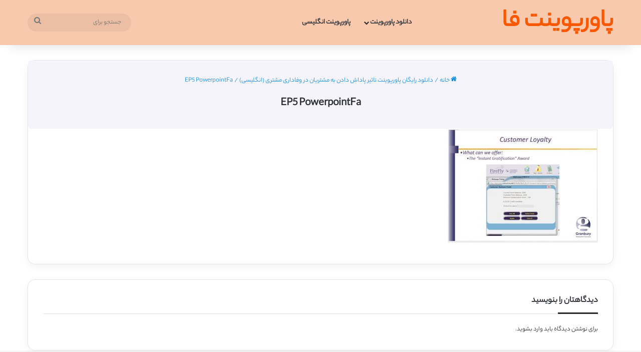

--- FILE ---
content_type: text/html; charset=UTF-8
request_url: https://powerpointfa.com/customer+loyalty+rewarding+your+customers+free+powerpoint+download/ep5-powerpointfa-2/
body_size: 13702
content:
<!DOCTYPE html>
<html dir="rtl" lang="fa-IR" class="" data-skin="light">
<head>
	<meta charset="UTF-8" />
	<link rel="profile" href="https://gmpg.org/xfn/11" />
	
<meta http-equiv='x-dns-prefetch-control' content='on'>
<link rel='dns-prefetch' href='//cdnjs.cloudflare.com' />
<link rel='dns-prefetch' href='//ajax.googleapis.com' />
<link rel='dns-prefetch' href='//fonts.googleapis.com' />
<link rel='dns-prefetch' href='//fonts.gstatic.com' />
<link rel='dns-prefetch' href='//s.gravatar.com' />
<link rel='dns-prefetch' href='//www.google-analytics.com' />
<meta name='robots' content='index, follow, max-image-preview:large, max-snippet:-1, max-video-preview:-1' />
	<style>img:is([sizes="auto" i], [sizes^="auto," i]) { contain-intrinsic-size: 3000px 1500px }</style>
	
	<!-- This site is optimized with the Yoast SEO plugin v26.6 - https://yoast.com/wordpress/plugins/seo/ -->
	<title>EP5 PowerpointFa - پاورپوینت فا | دانلود پاورپوینت</title>
	<link rel="canonical" href="https://powerpointfa.com/222222-free-powerpoint-download-4/ep5-powerpointfa-2/" />
	<meta property="og:locale" content="fa_IR" />
	<meta property="og:type" content="article" />
	<meta property="og:title" content="EP5 PowerpointFa - پاورپوینت فا | دانلود پاورپوینت" />
	<meta property="og:url" content="https://powerpointfa.com/222222-free-powerpoint-download-4/ep5-powerpointfa-2/" />
	<meta property="og:site_name" content="پاورپوینت فا | دانلود پاورپوینت" />
	<meta property="og:image" content="https://powerpointfa.com/222222-free-powerpoint-download-4/ep5-powerpointfa-2" />
	<meta property="og:image:width" content="710" />
	<meta property="og:image:height" content="540" />
	<meta property="og:image:type" content="image/jpeg" />
	<meta name="twitter:card" content="summary_large_image" />
	<script type="application/ld+json" class="yoast-schema-graph">{"@context":"https://schema.org","@graph":[{"@type":"WebPage","@id":"https://powerpointfa.com/222222-free-powerpoint-download-4/ep5-powerpointfa-2/","url":"https://powerpointfa.com/222222-free-powerpoint-download-4/ep5-powerpointfa-2/","name":"EP5 PowerpointFa - پاورپوینت فا | دانلود پاورپوینت","isPartOf":{"@id":"http://powerpointfa.com/#website"},"primaryImageOfPage":{"@id":"https://powerpointfa.com/222222-free-powerpoint-download-4/ep5-powerpointfa-2/#primaryimage"},"image":{"@id":"https://powerpointfa.com/222222-free-powerpoint-download-4/ep5-powerpointfa-2/#primaryimage"},"thumbnailUrl":"https://powerpointfa.com/wp-content/uploads/2017/03/EP5-PowerpointFa.jpg","datePublished":"2017-03-08T05:12:03+00:00","breadcrumb":{"@id":"https://powerpointfa.com/222222-free-powerpoint-download-4/ep5-powerpointfa-2/#breadcrumb"},"inLanguage":"fa-IR","potentialAction":[{"@type":"ReadAction","target":["https://powerpointfa.com/222222-free-powerpoint-download-4/ep5-powerpointfa-2/"]}]},{"@type":"ImageObject","inLanguage":"fa-IR","@id":"https://powerpointfa.com/222222-free-powerpoint-download-4/ep5-powerpointfa-2/#primaryimage","url":"https://powerpointfa.com/wp-content/uploads/2017/03/EP5-PowerpointFa.jpg","contentUrl":"https://powerpointfa.com/wp-content/uploads/2017/03/EP5-PowerpointFa.jpg","width":710,"height":540},{"@type":"BreadcrumbList","@id":"https://powerpointfa.com/222222-free-powerpoint-download-4/ep5-powerpointfa-2/#breadcrumb","itemListElement":[{"@type":"ListItem","position":1,"name":"خانه","item":"http://powerpointfa.com/"},{"@type":"ListItem","position":2,"name":"دانلود رایگان پاورپوینت تاثیر پاداش دادن به مشتریان در وفاداری مشتری (انگلیسی)","item":"https://powerpointfa.com/customer+loyalty+rewarding+your+customers+free+powerpoint+download/"},{"@type":"ListItem","position":3,"name":"EP5 PowerpointFa"}]},{"@type":"WebSite","@id":"http://powerpointfa.com/#website","url":"http://powerpointfa.com/","name":"پاورپوینت فا | دانلود پاورپوینت","description":"دانلود مقالات با فرمت پاورپوینت آماده ارائه در سمینار","publisher":{"@id":"http://powerpointfa.com/#organization"},"potentialAction":[{"@type":"SearchAction","target":{"@type":"EntryPoint","urlTemplate":"http://powerpointfa.com/?s={search_term_string}"},"query-input":{"@type":"PropertyValueSpecification","valueRequired":true,"valueName":"search_term_string"}}],"inLanguage":"fa-IR"},{"@type":"Organization","@id":"http://powerpointfa.com/#organization","name":"پاورپوینت فا","url":"http://powerpointfa.com/","logo":{"@type":"ImageObject","inLanguage":"fa-IR","@id":"http://powerpointfa.com/#/schema/logo/image/","url":"https://powerpointfa.com/wp-content/uploads/2017/03/powerpointfa-logo.png","contentUrl":"https://powerpointfa.com/wp-content/uploads/2017/03/powerpointfa-logo.png","width":300,"height":300,"caption":"پاورپوینت فا"},"image":{"@id":"http://powerpointfa.com/#/schema/logo/image/"}}]}</script>
	<!-- / Yoast SEO plugin. -->


<link rel="alternate" type="application/rss+xml" title="پاورپوینت فا | دانلود پاورپوینت &raquo; خوراک" href="https://powerpointfa.com/feed/" />
<link rel="alternate" type="application/rss+xml" title="پاورپوینت فا | دانلود پاورپوینت &raquo; خوراک دیدگاه‌ها" href="https://powerpointfa.com/comments/feed/" />
<link rel="alternate" type="application/rss+xml" title="پاورپوینت فا | دانلود پاورپوینت &raquo; EP5 PowerpointFa خوراک دیدگاه‌ها" href="https://powerpointfa.com/customer+loyalty+rewarding+your+customers+free+powerpoint+download/ep5-powerpointfa-2/feed/" />

		<style type="text/css">
			:root{				
			--tie-preset-gradient-1: linear-gradient(135deg, rgba(6, 147, 227, 1) 0%, rgb(155, 81, 224) 100%);
			--tie-preset-gradient-2: linear-gradient(135deg, rgb(122, 220, 180) 0%, rgb(0, 208, 130) 100%);
			--tie-preset-gradient-3: linear-gradient(135deg, rgba(252, 185, 0, 1) 0%, rgba(255, 105, 0, 1) 100%);
			--tie-preset-gradient-4: linear-gradient(135deg, rgba(255, 105, 0, 1) 0%, rgb(207, 46, 46) 100%);
			--tie-preset-gradient-5: linear-gradient(135deg, rgb(238, 238, 238) 0%, rgb(169, 184, 195) 100%);
			--tie-preset-gradient-6: linear-gradient(135deg, rgb(74, 234, 220) 0%, rgb(151, 120, 209) 20%, rgb(207, 42, 186) 40%, rgb(238, 44, 130) 60%, rgb(251, 105, 98) 80%, rgb(254, 248, 76) 100%);
			--tie-preset-gradient-7: linear-gradient(135deg, rgb(255, 206, 236) 0%, rgb(152, 150, 240) 100%);
			--tie-preset-gradient-8: linear-gradient(135deg, rgb(254, 205, 165) 0%, rgb(254, 45, 45) 50%, rgb(107, 0, 62) 100%);
			--tie-preset-gradient-9: linear-gradient(135deg, rgb(255, 203, 112) 0%, rgb(199, 81, 192) 50%, rgb(65, 88, 208) 100%);
			--tie-preset-gradient-10: linear-gradient(135deg, rgb(255, 245, 203) 0%, rgb(182, 227, 212) 50%, rgb(51, 167, 181) 100%);
			--tie-preset-gradient-11: linear-gradient(135deg, rgb(202, 248, 128) 0%, rgb(113, 206, 126) 100%);
			--tie-preset-gradient-12: linear-gradient(135deg, rgb(2, 3, 129) 0%, rgb(40, 116, 252) 100%);
			--tie-preset-gradient-13: linear-gradient(135deg, #4D34FA, #ad34fa);
			--tie-preset-gradient-14: linear-gradient(135deg, #0057FF, #31B5FF);
			--tie-preset-gradient-15: linear-gradient(135deg, #FF007A, #FF81BD);
			--tie-preset-gradient-16: linear-gradient(135deg, #14111E, #4B4462);
			--tie-preset-gradient-17: linear-gradient(135deg, #F32758, #FFC581);

			
					--main-nav-background: #FFFFFF;
					--main-nav-secondry-background: rgba(0,0,0,0.03);
					--main-nav-primary-color: #0088ff;
					--main-nav-contrast-primary-color: #FFFFFF;
					--main-nav-text-color: #2c2f34;
					--main-nav-secondry-text-color: rgba(0,0,0,0.5);
					--main-nav-main-border-color: rgba(0,0,0,0.1);
					--main-nav-secondry-border-color: rgba(0,0,0,0.08);
				
			}
		</style>
	<meta name="viewport" content="width=device-width, initial-scale=1.0" /><script type="text/javascript">
/* <![CDATA[ */
window._wpemojiSettings = {"baseUrl":"https:\/\/s.w.org\/images\/core\/emoji\/16.0.1\/72x72\/","ext":".png","svgUrl":"https:\/\/s.w.org\/images\/core\/emoji\/16.0.1\/svg\/","svgExt":".svg","source":{"concatemoji":"https:\/\/powerpointfa.com\/wp-includes\/js\/wp-emoji-release.min.js?ver=6.8.3"}};
/*! This file is auto-generated */
!function(s,n){var o,i,e;function c(e){try{var t={supportTests:e,timestamp:(new Date).valueOf()};sessionStorage.setItem(o,JSON.stringify(t))}catch(e){}}function p(e,t,n){e.clearRect(0,0,e.canvas.width,e.canvas.height),e.fillText(t,0,0);var t=new Uint32Array(e.getImageData(0,0,e.canvas.width,e.canvas.height).data),a=(e.clearRect(0,0,e.canvas.width,e.canvas.height),e.fillText(n,0,0),new Uint32Array(e.getImageData(0,0,e.canvas.width,e.canvas.height).data));return t.every(function(e,t){return e===a[t]})}function u(e,t){e.clearRect(0,0,e.canvas.width,e.canvas.height),e.fillText(t,0,0);for(var n=e.getImageData(16,16,1,1),a=0;a<n.data.length;a++)if(0!==n.data[a])return!1;return!0}function f(e,t,n,a){switch(t){case"flag":return n(e,"\ud83c\udff3\ufe0f\u200d\u26a7\ufe0f","\ud83c\udff3\ufe0f\u200b\u26a7\ufe0f")?!1:!n(e,"\ud83c\udde8\ud83c\uddf6","\ud83c\udde8\u200b\ud83c\uddf6")&&!n(e,"\ud83c\udff4\udb40\udc67\udb40\udc62\udb40\udc65\udb40\udc6e\udb40\udc67\udb40\udc7f","\ud83c\udff4\u200b\udb40\udc67\u200b\udb40\udc62\u200b\udb40\udc65\u200b\udb40\udc6e\u200b\udb40\udc67\u200b\udb40\udc7f");case"emoji":return!a(e,"\ud83e\udedf")}return!1}function g(e,t,n,a){var r="undefined"!=typeof WorkerGlobalScope&&self instanceof WorkerGlobalScope?new OffscreenCanvas(300,150):s.createElement("canvas"),o=r.getContext("2d",{willReadFrequently:!0}),i=(o.textBaseline="top",o.font="600 32px Arial",{});return e.forEach(function(e){i[e]=t(o,e,n,a)}),i}function t(e){var t=s.createElement("script");t.src=e,t.defer=!0,s.head.appendChild(t)}"undefined"!=typeof Promise&&(o="wpEmojiSettingsSupports",i=["flag","emoji"],n.supports={everything:!0,everythingExceptFlag:!0},e=new Promise(function(e){s.addEventListener("DOMContentLoaded",e,{once:!0})}),new Promise(function(t){var n=function(){try{var e=JSON.parse(sessionStorage.getItem(o));if("object"==typeof e&&"number"==typeof e.timestamp&&(new Date).valueOf()<e.timestamp+604800&&"object"==typeof e.supportTests)return e.supportTests}catch(e){}return null}();if(!n){if("undefined"!=typeof Worker&&"undefined"!=typeof OffscreenCanvas&&"undefined"!=typeof URL&&URL.createObjectURL&&"undefined"!=typeof Blob)try{var e="postMessage("+g.toString()+"("+[JSON.stringify(i),f.toString(),p.toString(),u.toString()].join(",")+"));",a=new Blob([e],{type:"text/javascript"}),r=new Worker(URL.createObjectURL(a),{name:"wpTestEmojiSupports"});return void(r.onmessage=function(e){c(n=e.data),r.terminate(),t(n)})}catch(e){}c(n=g(i,f,p,u))}t(n)}).then(function(e){for(var t in e)n.supports[t]=e[t],n.supports.everything=n.supports.everything&&n.supports[t],"flag"!==t&&(n.supports.everythingExceptFlag=n.supports.everythingExceptFlag&&n.supports[t]);n.supports.everythingExceptFlag=n.supports.everythingExceptFlag&&!n.supports.flag,n.DOMReady=!1,n.readyCallback=function(){n.DOMReady=!0}}).then(function(){return e}).then(function(){var e;n.supports.everything||(n.readyCallback(),(e=n.source||{}).concatemoji?t(e.concatemoji):e.wpemoji&&e.twemoji&&(t(e.twemoji),t(e.wpemoji)))}))}((window,document),window._wpemojiSettings);
/* ]]> */
</script>
<style id='wp-emoji-styles-inline-css' type='text/css'>

	img.wp-smiley, img.emoji {
		display: inline !important;
		border: none !important;
		box-shadow: none !important;
		height: 1em !important;
		width: 1em !important;
		margin: 0 0.07em !important;
		vertical-align: -0.1em !important;
		background: none !important;
		padding: 0 !important;
	}
</style>
<style id='global-styles-inline-css' type='text/css'>
:root{--wp--preset--aspect-ratio--square: 1;--wp--preset--aspect-ratio--4-3: 4/3;--wp--preset--aspect-ratio--3-4: 3/4;--wp--preset--aspect-ratio--3-2: 3/2;--wp--preset--aspect-ratio--2-3: 2/3;--wp--preset--aspect-ratio--16-9: 16/9;--wp--preset--aspect-ratio--9-16: 9/16;--wp--preset--color--black: #000000;--wp--preset--color--cyan-bluish-gray: #abb8c3;--wp--preset--color--white: #ffffff;--wp--preset--color--pale-pink: #f78da7;--wp--preset--color--vivid-red: #cf2e2e;--wp--preset--color--luminous-vivid-orange: #ff6900;--wp--preset--color--luminous-vivid-amber: #fcb900;--wp--preset--color--light-green-cyan: #7bdcb5;--wp--preset--color--vivid-green-cyan: #00d084;--wp--preset--color--pale-cyan-blue: #8ed1fc;--wp--preset--color--vivid-cyan-blue: #0693e3;--wp--preset--color--vivid-purple: #9b51e0;--wp--preset--color--global-color: #f95700;--wp--preset--gradient--vivid-cyan-blue-to-vivid-purple: linear-gradient(135deg,rgba(6,147,227,1) 0%,rgb(155,81,224) 100%);--wp--preset--gradient--light-green-cyan-to-vivid-green-cyan: linear-gradient(135deg,rgb(122,220,180) 0%,rgb(0,208,130) 100%);--wp--preset--gradient--luminous-vivid-amber-to-luminous-vivid-orange: linear-gradient(135deg,rgba(252,185,0,1) 0%,rgba(255,105,0,1) 100%);--wp--preset--gradient--luminous-vivid-orange-to-vivid-red: linear-gradient(135deg,rgba(255,105,0,1) 0%,rgb(207,46,46) 100%);--wp--preset--gradient--very-light-gray-to-cyan-bluish-gray: linear-gradient(135deg,rgb(238,238,238) 0%,rgb(169,184,195) 100%);--wp--preset--gradient--cool-to-warm-spectrum: linear-gradient(135deg,rgb(74,234,220) 0%,rgb(151,120,209) 20%,rgb(207,42,186) 40%,rgb(238,44,130) 60%,rgb(251,105,98) 80%,rgb(254,248,76) 100%);--wp--preset--gradient--blush-light-purple: linear-gradient(135deg,rgb(255,206,236) 0%,rgb(152,150,240) 100%);--wp--preset--gradient--blush-bordeaux: linear-gradient(135deg,rgb(254,205,165) 0%,rgb(254,45,45) 50%,rgb(107,0,62) 100%);--wp--preset--gradient--luminous-dusk: linear-gradient(135deg,rgb(255,203,112) 0%,rgb(199,81,192) 50%,rgb(65,88,208) 100%);--wp--preset--gradient--pale-ocean: linear-gradient(135deg,rgb(255,245,203) 0%,rgb(182,227,212) 50%,rgb(51,167,181) 100%);--wp--preset--gradient--electric-grass: linear-gradient(135deg,rgb(202,248,128) 0%,rgb(113,206,126) 100%);--wp--preset--gradient--midnight: linear-gradient(135deg,rgb(2,3,129) 0%,rgb(40,116,252) 100%);--wp--preset--font-size--small: 13px;--wp--preset--font-size--medium: 20px;--wp--preset--font-size--large: 36px;--wp--preset--font-size--x-large: 42px;--wp--preset--spacing--20: 0.44rem;--wp--preset--spacing--30: 0.67rem;--wp--preset--spacing--40: 1rem;--wp--preset--spacing--50: 1.5rem;--wp--preset--spacing--60: 2.25rem;--wp--preset--spacing--70: 3.38rem;--wp--preset--spacing--80: 5.06rem;--wp--preset--shadow--natural: 6px 6px 9px rgba(0, 0, 0, 0.2);--wp--preset--shadow--deep: 12px 12px 50px rgba(0, 0, 0, 0.4);--wp--preset--shadow--sharp: 6px 6px 0px rgba(0, 0, 0, 0.2);--wp--preset--shadow--outlined: 6px 6px 0px -3px rgba(255, 255, 255, 1), 6px 6px rgba(0, 0, 0, 1);--wp--preset--shadow--crisp: 6px 6px 0px rgba(0, 0, 0, 1);}:where(.is-layout-flex){gap: 0.5em;}:where(.is-layout-grid){gap: 0.5em;}body .is-layout-flex{display: flex;}.is-layout-flex{flex-wrap: wrap;align-items: center;}.is-layout-flex > :is(*, div){margin: 0;}body .is-layout-grid{display: grid;}.is-layout-grid > :is(*, div){margin: 0;}:where(.wp-block-columns.is-layout-flex){gap: 2em;}:where(.wp-block-columns.is-layout-grid){gap: 2em;}:where(.wp-block-post-template.is-layout-flex){gap: 1.25em;}:where(.wp-block-post-template.is-layout-grid){gap: 1.25em;}.has-black-color{color: var(--wp--preset--color--black) !important;}.has-cyan-bluish-gray-color{color: var(--wp--preset--color--cyan-bluish-gray) !important;}.has-white-color{color: var(--wp--preset--color--white) !important;}.has-pale-pink-color{color: var(--wp--preset--color--pale-pink) !important;}.has-vivid-red-color{color: var(--wp--preset--color--vivid-red) !important;}.has-luminous-vivid-orange-color{color: var(--wp--preset--color--luminous-vivid-orange) !important;}.has-luminous-vivid-amber-color{color: var(--wp--preset--color--luminous-vivid-amber) !important;}.has-light-green-cyan-color{color: var(--wp--preset--color--light-green-cyan) !important;}.has-vivid-green-cyan-color{color: var(--wp--preset--color--vivid-green-cyan) !important;}.has-pale-cyan-blue-color{color: var(--wp--preset--color--pale-cyan-blue) !important;}.has-vivid-cyan-blue-color{color: var(--wp--preset--color--vivid-cyan-blue) !important;}.has-vivid-purple-color{color: var(--wp--preset--color--vivid-purple) !important;}.has-black-background-color{background-color: var(--wp--preset--color--black) !important;}.has-cyan-bluish-gray-background-color{background-color: var(--wp--preset--color--cyan-bluish-gray) !important;}.has-white-background-color{background-color: var(--wp--preset--color--white) !important;}.has-pale-pink-background-color{background-color: var(--wp--preset--color--pale-pink) !important;}.has-vivid-red-background-color{background-color: var(--wp--preset--color--vivid-red) !important;}.has-luminous-vivid-orange-background-color{background-color: var(--wp--preset--color--luminous-vivid-orange) !important;}.has-luminous-vivid-amber-background-color{background-color: var(--wp--preset--color--luminous-vivid-amber) !important;}.has-light-green-cyan-background-color{background-color: var(--wp--preset--color--light-green-cyan) !important;}.has-vivid-green-cyan-background-color{background-color: var(--wp--preset--color--vivid-green-cyan) !important;}.has-pale-cyan-blue-background-color{background-color: var(--wp--preset--color--pale-cyan-blue) !important;}.has-vivid-cyan-blue-background-color{background-color: var(--wp--preset--color--vivid-cyan-blue) !important;}.has-vivid-purple-background-color{background-color: var(--wp--preset--color--vivid-purple) !important;}.has-black-border-color{border-color: var(--wp--preset--color--black) !important;}.has-cyan-bluish-gray-border-color{border-color: var(--wp--preset--color--cyan-bluish-gray) !important;}.has-white-border-color{border-color: var(--wp--preset--color--white) !important;}.has-pale-pink-border-color{border-color: var(--wp--preset--color--pale-pink) !important;}.has-vivid-red-border-color{border-color: var(--wp--preset--color--vivid-red) !important;}.has-luminous-vivid-orange-border-color{border-color: var(--wp--preset--color--luminous-vivid-orange) !important;}.has-luminous-vivid-amber-border-color{border-color: var(--wp--preset--color--luminous-vivid-amber) !important;}.has-light-green-cyan-border-color{border-color: var(--wp--preset--color--light-green-cyan) !important;}.has-vivid-green-cyan-border-color{border-color: var(--wp--preset--color--vivid-green-cyan) !important;}.has-pale-cyan-blue-border-color{border-color: var(--wp--preset--color--pale-cyan-blue) !important;}.has-vivid-cyan-blue-border-color{border-color: var(--wp--preset--color--vivid-cyan-blue) !important;}.has-vivid-purple-border-color{border-color: var(--wp--preset--color--vivid-purple) !important;}.has-vivid-cyan-blue-to-vivid-purple-gradient-background{background: var(--wp--preset--gradient--vivid-cyan-blue-to-vivid-purple) !important;}.has-light-green-cyan-to-vivid-green-cyan-gradient-background{background: var(--wp--preset--gradient--light-green-cyan-to-vivid-green-cyan) !important;}.has-luminous-vivid-amber-to-luminous-vivid-orange-gradient-background{background: var(--wp--preset--gradient--luminous-vivid-amber-to-luminous-vivid-orange) !important;}.has-luminous-vivid-orange-to-vivid-red-gradient-background{background: var(--wp--preset--gradient--luminous-vivid-orange-to-vivid-red) !important;}.has-very-light-gray-to-cyan-bluish-gray-gradient-background{background: var(--wp--preset--gradient--very-light-gray-to-cyan-bluish-gray) !important;}.has-cool-to-warm-spectrum-gradient-background{background: var(--wp--preset--gradient--cool-to-warm-spectrum) !important;}.has-blush-light-purple-gradient-background{background: var(--wp--preset--gradient--blush-light-purple) !important;}.has-blush-bordeaux-gradient-background{background: var(--wp--preset--gradient--blush-bordeaux) !important;}.has-luminous-dusk-gradient-background{background: var(--wp--preset--gradient--luminous-dusk) !important;}.has-pale-ocean-gradient-background{background: var(--wp--preset--gradient--pale-ocean) !important;}.has-electric-grass-gradient-background{background: var(--wp--preset--gradient--electric-grass) !important;}.has-midnight-gradient-background{background: var(--wp--preset--gradient--midnight) !important;}.has-small-font-size{font-size: var(--wp--preset--font-size--small) !important;}.has-medium-font-size{font-size: var(--wp--preset--font-size--medium) !important;}.has-large-font-size{font-size: var(--wp--preset--font-size--large) !important;}.has-x-large-font-size{font-size: var(--wp--preset--font-size--x-large) !important;}
:where(.wp-block-post-template.is-layout-flex){gap: 1.25em;}:where(.wp-block-post-template.is-layout-grid){gap: 1.25em;}
:where(.wp-block-columns.is-layout-flex){gap: 2em;}:where(.wp-block-columns.is-layout-grid){gap: 2em;}
:root :where(.wp-block-pullquote){font-size: 1.5em;line-height: 1.6;}
</style>
<link rel='stylesheet' id='tie-css-base-css' href='https://powerpointfa.com/wp-content/themes/jannah/assets/css/base.min.css?ver=7.3.0' type='text/css' media='all' />
<link rel='stylesheet' id='tie-css-styles-css' href='https://powerpointfa.com/wp-content/themes/jannah/assets/css/style.min.css?ver=7.3.0' type='text/css' media='all' />
<link rel='stylesheet' id='tie-css-widgets-css' href='https://powerpointfa.com/wp-content/themes/jannah/assets/css/widgets.min.css?ver=7.3.0' type='text/css' media='all' />
<link rel='stylesheet' id='tie-css-helpers-css' href='https://powerpointfa.com/wp-content/themes/jannah/assets/css/helpers.min.css?ver=7.3.0' type='text/css' media='all' />
<link rel='stylesheet' id='tie-fontawesome5-css' href='https://powerpointfa.com/wp-content/themes/jannah/assets/css/fontawesome.css?ver=7.3.0' type='text/css' media='all' />
<link rel='stylesheet' id='tie-css-shortcodes-css' href='https://powerpointfa.com/wp-content/themes/jannah/assets/css/plugins/shortcodes.min.css?ver=7.3.0' type='text/css' media='all' />
<link rel='stylesheet' id='tie-css-single-css' href='https://powerpointfa.com/wp-content/themes/jannah/assets/css/single.min.css?ver=7.3.0' type='text/css' media='all' />
<link rel='stylesheet' id='tie-css-print-css' href='https://powerpointfa.com/wp-content/themes/jannah/assets/css/print.css?ver=7.3.0' type='text/css' media='print' />
<link rel='stylesheet' id='tie-theme-rtl-css-css' href='https://powerpointfa.com/wp-content/themes/jannah/rtl.css?ver=6.8.3' type='text/css' media='all' />
<link rel='stylesheet' id='tie-theme-child-css-css' href='https://powerpointfa.com/wp-content/themes/jannah-child/style.css?ver=6.8.3' type='text/css' media='all' />
<link rel='stylesheet' id='otw-shortcode-general_foundicons-css' href='https://powerpointfa.com/wp-content/plugins/buttons-shortcode-and-widget/include/otw_components/otw_shortcode/css/general_foundicons.css?ver=6.8.3' type='text/css' media='all' />
<link rel='stylesheet' id='otw-shortcode-social_foundicons-css' href='https://powerpointfa.com/wp-content/plugins/buttons-shortcode-and-widget/include/otw_components/otw_shortcode/css/social_foundicons.css?ver=6.8.3' type='text/css' media='all' />
<link rel='stylesheet' id='otw-shortcode-css' href='https://powerpointfa.com/wp-content/plugins/buttons-shortcode-and-widget/include/otw_components/otw_shortcode/css/otw_shortcode.css?ver=6.8.3' type='text/css' media='all' />
<style id='otw-shortcode-inline-css' type='text/css'>
@font-face {font-family: '33';font-display: swap;src: url('https://powerpointfa.com/wp-content/uploads/2024/11/yekan-bakh-en-04-regular.woff2') format('woff2'),url('https://powerpointfa.com/wp-content/uploads/2024/11/yw.woff') format('woff');}@font-face {font-family: '33';font-display: swap;src: url('https://powerpointfa.com/wp-content/uploads/2024/11/yekan-bakh-en-04-regular.woff2') format('woff2'),url('https://powerpointfa.com/wp-content/uploads/2024/11/yw.woff') format('woff');}@font-face {font-family: '33';font-display: swap;src: url('https://powerpointfa.com/wp-content/uploads/2024/11/yekan-bakh-en-04-regular.woff2') format('woff2'),url('https://powerpointfa.com/wp-content/uploads/2024/11/yw.woff') format('woff');}@font-face {font-family: '33';font-display: swap;src: url('https://powerpointfa.com/wp-content/uploads/2024/11/yekan-bakh-en-04-regular.woff2') format('woff2'),url('https://powerpointfa.com/wp-content/uploads/2024/11/yw.woff') format('woff');}body{font-family: '33';}.logo-text,h1,h2,h3,h4,h5,h6,.the-subtitle{font-family: '33';}#main-nav .main-menu > ul > li > a{font-family: '33';}blockquote p{font-family: '33';}.entry-header h1.entry-title{font-size: 22px;}h1.page-title{font-size: 14px;}#the-post .entry-content,#the-post .entry-content p{font-size: 17px;}.entry h2{font-size: 20px;}.entry h3{font-size: 20px;}.entry h4{font-size: 20px;}.entry h5{font-size: 20px;}.entry h6{font-size: 20px;}#tie-wrapper .mag-box.big-post-left-box li:not(:first-child) .post-title,#tie-wrapper .mag-box.big-post-top-box li:not(:first-child) .post-title,#tie-wrapper .mag-box.half-box li:not(:first-child) .post-title,#tie-wrapper .mag-box.big-thumb-left-box li:not(:first-child) .post-title,#tie-wrapper .mag-box.scrolling-box .slide .post-title,#tie-wrapper .mag-box.miscellaneous-box li:not(:first-child) .post-title{font-weight: 500;}:root:root{--brand-color: #f95700;--dark-brand-color: #c72500;--bright-color: #FFFFFF;--base-color: #2c2f34;}#reading-position-indicator{box-shadow: 0 0 10px rgba( 249,87,0,0.7);}:root:root{--brand-color: #f95700;--dark-brand-color: #c72500;--bright-color: #FFFFFF;--base-color: #2c2f34;}#reading-position-indicator{box-shadow: 0 0 10px rgba( 249,87,0,0.7);}.tie-weather-widget.widget,.container-wrapper{box-shadow: 0 5px 15px 0 rgba(0,0,0,0.05);}.dark-skin .tie-weather-widget.widget,.dark-skin .container-wrapper{box-shadow: 0 5px 15px 0 rgba(0,0,0,0.2);}#header-notification-bar{--tie-buttons-text: #000000;}#main-nav,#main-nav .menu-sub-content,#main-nav .comp-sub-menu,#main-nav ul.cats-vertical li a.is-active,#main-nav ul.cats-vertical li a:hover,#autocomplete-suggestions.search-in-main-nav{background-color: #f9c9ae;}#main-nav{border-width: 0;}#theme-header #main-nav:not(.fixed-nav){bottom: 0;}#main-nav .icon-basecloud-bg:after{color: #f9c9ae;}#autocomplete-suggestions.search-in-main-nav{border-color: rgba(0,0,0,0.07);}.main-nav-boxed #main-nav .main-menu-wrapper{border-width: 0;}#theme-header:not(.main-nav-boxed) #main-nav,.main-nav-boxed .main-menu-wrapper{border-right: 0 none !important;border-left : 0 none !important;border-top : 0 none !important;}#theme-header:not(.main-nav-boxed) #main-nav,.main-nav-boxed .main-menu-wrapper{border-right: 0 none !important;border-left : 0 none !important;border-bottom : 0 none !important;}@media (min-width: 1200px){.container{width: auto;}}.boxed-layout #tie-wrapper,.boxed-layout .fixed-nav{max-width: 1396px;}@media (min-width: 1366px){.container,.wide-next-prev-slider-wrapper .slider-main-container{max-width: 1366px;}}@media (min-width: 992px){.sidebar{width: 23%;}.main-content{width: 77%;}}@media (max-width: 991px){.side-aside #mobile-menu .menu > li{border-color: rgba(0,0,0,0.05);}}@media (max-width: 991px){.side-aside.normal-side{background-color: #f9c9ae;}}#respond .comment-form-email {width: 100% !important;float: none !important;}body .mag-box .breaking,body .social-icons-widget .social-icons-item .social-link,body .widget_product_tag_cloud a,body .widget_tag_cloud a,body .post-tags a,body .widget_layered_nav_filters a,body .post-bottom-meta-title,body .post-bottom-meta a,body .post-cat,body .show-more-button,body #instagram-link.is-expanded .follow-button,body .cat-counter a + span,body .mag-box-options .slider-arrow-nav a,body .main-menu .cats-horizontal li a,body #instagram-link.is-compact,body .pages-numbers a,body .pages-nav-item,body .bp-pagination-links .page-numbers,body .fullwidth-area .widget_tag_cloud .tagcloud a,body ul.breaking-news-nav li.jnt-prev,body ul.breaking-news-nav li.jnt-next,body #tie-popup-search-mobile table.gsc-search-box{border-radius: 35px;}body .mag-box ul.breaking-news-nav li{border: 0 !important;}body #instagram-link.is-compact{padding-right: 40px;padding-left: 40px;}body .post-bottom-meta-title,body .post-bottom-meta a,body .more-link{padding-right: 15px;padding-left: 15px;}body #masonry-grid .container-wrapper .post-thumb img{border-radius: 0px;}body .video-thumbnail,body .review-item,body .review-summary,body .user-rate-wrap,body textarea,body input,body select{border-radius: 5px;}body .post-content-slideshow,body #tie-read-next,body .prev-next-post-nav .post-thumb,body .post-thumb img,body .container-wrapper,body .tie-popup-container .container-wrapper,body .widget,body .grid-slider-wrapper .grid-item,body .slider-vertical-navigation .slide,body .boxed-slider:not(.grid-slider-wrapper) .slide,body .buddypress-wrap .activity-list .load-more a,body .buddypress-wrap .activity-list .load-newest a,body .woocommerce .products .product .product-img img,body .woocommerce .products .product .product-img,body .woocommerce .woocommerce-tabs,body .woocommerce div.product .related.products,body .woocommerce div.product .up-sells.products,body .woocommerce .cart_totals,.woocommerce .cross-sells,body .big-thumb-left-box-inner,body .miscellaneous-box .posts-items li:first-child,body .single-big-img,body .masonry-with-spaces .container-wrapper .slide,body .news-gallery-items li .post-thumb,body .scroll-2-box .slide,.magazine1.archive:not(.bbpress) .entry-header-outer,.magazine1.search .entry-header-outer,.magazine1.archive:not(.bbpress) .mag-box .container-wrapper,.magazine1.search .mag-box .container-wrapper,body.magazine1 .entry-header-outer + .mag-box,body .digital-rating-static,body .entry q,body .entry blockquote,body #instagram-link.is-expanded,body.single-post .featured-area,body.post-layout-8 #content,body .footer-boxed-widget-area,body .tie-video-main-slider,body .post-thumb-overlay,body .widget_media_image img,body .stream-item-mag img,body .media-page-layout .post-element{border-radius: 15px;}#subcategories-section .container-wrapper{border-radius: 15px !important;margin-top: 15px !important;border-top-width: 1px !important;}@media (max-width: 767px) {.tie-video-main-slider iframe{border-top-right-radius: 15px;border-top-left-radius: 15px;}}.magazine1.archive:not(.bbpress) .mag-box .container-wrapper,.magazine1.search .mag-box .container-wrapper{margin-top: 15px;border-top-width: 1px;}body .section-wrapper:not(.container-full) .wide-slider-wrapper .slider-main-container,body .section-wrapper:not(.container-full) .wide-slider-three-slids-wrapper{border-radius: 15px;overflow: hidden;}body .wide-slider-nav-wrapper,body .share-buttons-bottom,body .first-post-gradient li:first-child .post-thumb:after,body .scroll-2-box .post-thumb:after{border-bottom-left-radius: 15px;border-bottom-right-radius: 15px;}body .main-menu .menu-sub-content,body .comp-sub-menu{border-bottom-left-radius: 10px;border-bottom-right-radius: 10px;}body.single-post .featured-area{overflow: hidden;}body #check-also-box.check-also-left{border-top-right-radius: 15px;border-bottom-right-radius: 15px;}body #check-also-box.check-also-right{border-top-left-radius: 15px;border-bottom-left-radius: 15px;}body .mag-box .breaking-news-nav li:last-child{border-top-right-radius: 35px;border-bottom-right-radius: 35px;}body .mag-box .breaking-title:before{border-top-right-radius: 35px;border-bottom-right-radius: 35px;}body .tabs li:last-child a,body .full-overlay-title li:not(.no-post-thumb) .block-title-overlay{border-top-left-radius: 15px;}body .center-overlay-title li:not(.no-post-thumb) .block-title-overlay,body .tabs li:first-child a{border-top-right-radius: 15px;}.wp-block-button__link { background-color: #87b38c;}.entry p { margin-bottom: 2px;}header.entry-header-outer{ background-color: #F5F4FA; border: 0px solid rgba(0,0,0,0.1); border-radius: 6px; padding: 25px;}.post-layout-7 .fullwidth-entry-title { text-align: right; margin: 20px 0px -20px 0px}#breadcrumb { margin: 10px 0px 0px;}#breadcrumb,#breadcrumb a:not(:hover) { color: #0d8de2;}.header-layout-1 .flex-placeholder { flex-grow: 0;}@media (min-width: 992px) { .main-menu .menu > li.tie-current-menu { border-bottom: 5px solid var(--main-nav-primary-color); margin-bottom: -0px; }}p { text-align: justify;}.entry h1,.entry h2,.entry h3,.entry h4,.entry h5,.entry h6 { margin: 0.8em 0 0.1em 0em; margin-top: 0.8em; margin-right: 0px; margin-bottom: .1em; margin-left: 0px;}.container-name { margin-left: 30px; margin-top: 60px;}.post-cat:first-child:last-child { margin: 0; visibility: hidden;}body .post-cat { visibility: hidden;}.big-posts-box .posts-items li .post-title { font-size: 16px; font-weight: unset;}.grid-2-big .thumb-title { font-size: 25px;}.wide-post-box .posts-items li .post-title { font-size: 17px;}.theme-header .fixed-nav:not(.just-before-sticky) { line-height: 60px !important;}@media only screen and (max-width: 1024px) and (min-width: 768px){.wp-block-button__link { background-color: #87b38c;}.entry p { margin-bottom: 2px;}header.entry-header-outer{ background-color: #F5F4FA; border: 0px solid rgba(0,0,0,0.1); border-radius: 6px; padding: 25px;}.post-layout-7 .fullwidth-entry-title { text-align: right; margin: 20px 0px -20px 0px}#breadcrumb { margin: 10px 0px 0px;}#breadcrumb,#breadcrumb a:not(:hover) { color: #0d8de2;}.header-layout-1 .flex-placeholder { flex-grow: 0;}@media (min-width: 992px) { .main-menu .menu > li.tie-current-menu { border-bottom: 5px solid var(--main-nav-primary-color); margin-bottom: -0px; }}p { text-align: justify;}.entry h1,.entry h2,.entry h3,.entry h4,.entry h5,.entry h6 { margin: 0.8em 0 0.1em 0em; margin-top: 0.8em; margin-right: 0px; margin-bottom: .1em; margin-left: 0px;}.container-name { margin-left: 30px; margin-top: 60px;}.post-cat:first-child:last-child { margin: 0; visibility: hidden;}body .post-cat { visibility: hidden;}.big-posts-box .posts-items li .post-title { font-size: 16px; font-weight: unset;}.grid-2-big .thumb-title { font-size: 25px;}.wide-post-box .posts-items li .post-title { font-size: 17px;}.theme-header .fixed-nav:not(.just-before-sticky) { line-height: 60px !important;}}@media only screen and (max-width: 768px) and (min-width: 0px){.wp-block-button__link { background-color: #87b38c;}.entry p { margin-bottom: 2px;}header.entry-header-outer{ background-color: #F5F4FA; border: 0px solid rgba(0,0,0,0.1); border-radius: 6px; padding: 25px;}.post-layout-7 .fullwidth-entry-title { text-align: right; margin: 20px 0px -20px 0px}#breadcrumb { margin: 10px 0px 0px;}#breadcrumb,#breadcrumb a:not(:hover) { color: #0d8de2;}.header-layout-1 .flex-placeholder { flex-grow: 0;}@media (min-width: 992px) { .main-menu .menu > li.tie-current-menu { border-bottom: 5px solid var(--main-nav-primary-color); margin-bottom: -0px; }}p { text-align: justify;}.entry h1,.entry h2,.entry h3,.entry h4,.entry h5,.entry h6 { margin: 0.8em 0 0.1em 0em; margin-top: 0.8em; margin-right: 0px; margin-bottom: .1em; margin-left: 0px;}.container-name { margin-left: 30px; margin-top: 60px;}.post-cat:first-child:last-child { margin: 0; visibility: hidden;}body .post-cat { visibility: hidden;}.big-posts-box .posts-items li .post-title { font-size: 16px; font-weight: unset;}.grid-2-big .thumb-title { font-size: 25px;}.wide-post-box .posts-items li .post-title { font-size: 17px;}.theme-header .fixed-nav:not(.just-before-sticky) { line-height: 60px !important;}}
</style>
<script type="text/javascript" src="https://powerpointfa.com/wp-includes/js/jquery/jquery.min.js?ver=3.7.1" id="jquery-core-js"></script>
<script type="text/javascript" src="https://powerpointfa.com/wp-includes/js/jquery/jquery-migrate.min.js?ver=3.4.1" id="jquery-migrate-js"></script>
<link rel="https://api.w.org/" href="https://powerpointfa.com/wp-json/" /><link rel="alternate" title="JSON" type="application/json" href="https://powerpointfa.com/wp-json/wp/v2/media/393" /><link rel="EditURI" type="application/rsd+xml" title="RSD" href="https://powerpointfa.com/xmlrpc.php?rsd" />
<meta name="generator" content="WordPress 6.8.3" />
<link rel='shortlink' href='https://powerpointfa.com/?p=393' />
<link rel="alternate" title="oEmbed (JSON)" type="application/json+oembed" href="https://powerpointfa.com/wp-json/oembed/1.0/embed?url=https%3A%2F%2Fpowerpointfa.com%2Fcustomer%2Bloyalty%2Brewarding%2Byour%2Bcustomers%2Bfree%2Bpowerpoint%2Bdownload%2Fep5-powerpointfa-2%2F" />
<link rel="alternate" title="oEmbed (XML)" type="text/xml+oembed" href="https://powerpointfa.com/wp-json/oembed/1.0/embed?url=https%3A%2F%2Fpowerpointfa.com%2Fcustomer%2Bloyalty%2Brewarding%2Byour%2Bcustomers%2Bfree%2Bpowerpoint%2Bdownload%2Fep5-powerpointfa-2%2F&#038;format=xml" />
<meta http-equiv="X-UA-Compatible" content="IE=edge">
<link rel="icon" href="https://powerpointfa.com/wp-content/uploads/2024/11/cropped-favicon-32x32.jpg" sizes="32x32" />
<link rel="icon" href="https://powerpointfa.com/wp-content/uploads/2024/11/cropped-favicon-192x192.jpg" sizes="192x192" />
<link rel="apple-touch-icon" href="https://powerpointfa.com/wp-content/uploads/2024/11/cropped-favicon-180x180.jpg" />
<meta name="msapplication-TileImage" content="https://powerpointfa.com/wp-content/uploads/2024/11/cropped-favicon-270x270.jpg" />
</head>

<body id="tie-body" class="rtl attachment wp-singular attachment-template-default single single-attachment postid-393 attachmentid-393 attachment-jpeg wp-theme-jannah wp-child-theme-jannah-child tie-no-js wrapper-has-shadow block-head-3 magazine3 magazine1 is-thumb-overlay-disabled is-desktop is-header-layout-4 full-width post-layout-1">



<div class="background-overlay">

	<div id="tie-container" class="site tie-container">

		
		<div id="tie-wrapper">

			
<header id="theme-header" class="theme-header header-layout-4 header-layout-1 main-nav-light main-nav-default-light main-nav-below no-stream-item has-shadow has-normal-width-logo mobile-header-default">
	
<div class="main-nav-wrapper">
	<nav id="main-nav" data-skin="search-in-main-nav" class="main-nav header-nav live-search-parent menu-style-default menu-style-solid-bg" style="line-height:89px" aria-label="منوی اصلی">
		<div class="container">

			<div class="main-menu-wrapper">

				<div id="mobile-header-components-area_1" class="mobile-header-components"><ul class="components"><li class="mobile-component_menu custom-menu-link"><a href="#" id="mobile-menu-icon" class=""><span class="tie-mobile-menu-icon nav-icon is-layout-1"></span><span class="screen-reader-text">منو</span></a></li></ul></div>
						<div class="header-layout-1-logo" >
							
		<div id="logo" class="text-logo" >

			
			<a title="پاورپوینت فا" href="https://powerpointfa.com/">
				<div class="logo-text">پاورپوینت فا</div>			</a>

			
		</div><!-- #logo /-->

								</div>

						<div id="mobile-header-components-area_2" class="mobile-header-components"><ul class="components"><li class="mobile-component_search custom-menu-link">
				<a href="#" class="tie-search-trigger-mobile">
					<span class="tie-icon-search tie-search-icon" aria-hidden="true"></span>
					<span class="screen-reader-text">جستجو برای</span>
				</a>
			</li></ul></div>
				<div id="menu-components-wrap">

					
					<div class="main-menu main-menu-wrap">
						<div id="main-nav-menu" class="main-menu header-menu"><ul id="menu-1" class="menu"><li id="menu-item-6526" class="menu-item menu-item-type-custom menu-item-object-custom menu-item-home menu-item-has-children menu-item-6526"><a href="http://powerpointfa.com">دانلود پاورپوینت</a>
<ul class="sub-menu menu-sub-content">
	<li id="menu-item-7498" class="menu-item menu-item-type-taxonomy menu-item-object-category menu-item-7498"><a href="https://powerpointfa.com/category/%d9%be%d8%a7%d9%88%d8%b1%d9%be%d9%88%db%8c%d9%86%d8%aa-%d8%a2%d9%85%d8%a7%d8%af%d9%87-%d9%85%d8%af%db%8c%d8%b1%db%8c%d8%aa/">پاورپوینت آماده مدیریت</a></li>
	<li id="menu-item-7474" class="menu-item menu-item-type-taxonomy menu-item-object-category menu-item-7474"><a href="https://powerpointfa.com/category/%d9%be%d8%a7%d9%88%d8%b1%d9%be%d9%88%db%8c%d9%86%d8%aa-%d8%a2%d9%85%d8%a7%d8%af%d9%87-%d8%ad%d8%b3%d8%a7%d8%a8%d8%af%d8%a7%d8%b1%db%8c/">پاورپوینت آماده حسابداری</a></li>
	<li id="menu-item-7468" class="menu-item menu-item-type-taxonomy menu-item-object-category menu-item-7468"><a href="https://powerpointfa.com/category/%d9%be%d8%a7%d9%88%d8%b1%d9%be%d9%88%db%8c%d9%86%d8%aa-%d8%a2%d9%85%d8%a7%d8%af%d9%87-%d9%85%d8%af%db%8c%d8%b1%db%8c%d8%aa/%d9%be%d8%a7%d9%88%d8%b1%d9%be%d9%88%db%8c%d9%86%d8%aa-%d8%a2%d9%85%d8%a7%d8%af%d9%87-%d8%a8%d8%a7%d8%b2%d8%a7%d8%b1%db%8c%d8%a7%d8%a8%db%8c/">پاورپوینت آماده بازاریابی</a></li>
	<li id="menu-item-7494" class="menu-item menu-item-type-taxonomy menu-item-object-category menu-item-7494"><a href="https://powerpointfa.com/category/%d9%be%d8%a7%d9%88%d8%b1%d9%be%d9%88%db%8c%d9%86%d8%aa-%d8%a2%d9%85%d8%a7%d8%af%d9%87-%da%a9%d8%a7%d9%85%d9%be%db%8c%d9%88%d8%aa%d8%b1/">پاورپوینت آماده کامپیوتر</a></li>
	<li id="menu-item-7490" class="menu-item menu-item-type-taxonomy menu-item-object-category menu-item-7490"><a href="https://powerpointfa.com/category/%d9%be%d8%a7%d9%88%d8%b1%d9%be%d9%88%db%8c%d9%86%d8%aa-%d8%a2%d9%85%d8%a7%d8%af%d9%87-%d8%b9%d9%85%d8%b1%d8%a7%d9%86/">پاورپوینت آماده عمران</a></li>
	<li id="menu-item-7491" class="menu-item menu-item-type-taxonomy menu-item-object-category menu-item-7491"><a href="https://powerpointfa.com/category/%d9%be%d8%a7%d9%88%d8%b1%d9%be%d9%88%db%8c%d9%86%d8%aa-%d8%a2%d9%85%d8%a7%d8%af%d9%87-%d9%81%d9%86%d8%a7%d9%88%d8%b1%db%8c-%d8%a7%d8%b7%d9%84%d8%a7%d8%b9%d8%a7%d8%aa/">پاورپوینت آماده فناوری اطلاعات</a></li>
	<li id="menu-item-7467" class="menu-item menu-item-type-taxonomy menu-item-object-category menu-item-7467"><a href="https://powerpointfa.com/category/%d9%be%d8%a7%d9%88%d8%b1%d9%be%d9%88%db%8c%d9%86%d8%aa-%d8%a2%d9%85%d8%a7%d8%af%d9%87-%d8%a8%d8%b1%d9%82/">پاورپوینت آماده برق</a></li>
	<li id="menu-item-7470" class="menu-item menu-item-type-taxonomy menu-item-object-category menu-item-7470"><a href="https://powerpointfa.com/category/%d9%be%d8%a7%d9%88%d8%b1%d9%be%d9%88%db%8c%d9%86%d8%aa-%d8%a2%d9%85%d8%a7%d8%af%d9%87-%d9%be%d8%b2%d8%b4%da%a9%db%8c/">پاورپوینت آماده پزشکی</a></li>
	<li id="menu-item-7476" class="menu-item menu-item-type-taxonomy menu-item-object-category menu-item-7476"><a href="https://powerpointfa.com/category/%d9%be%d8%a7%d9%88%d8%b1%d9%be%d9%88%db%8c%d9%86%d8%aa-%d8%a2%d9%85%d8%a7%d8%af%d9%87-%d8%b1%d9%88%d8%a7%d9%86%d8%b4%d9%86%d8%a7%d8%b3%db%8c/">پاورپوینت آماده روانشناسی</a></li>
	<li id="menu-item-7495" class="menu-item menu-item-type-taxonomy menu-item-object-category menu-item-7495"><a href="https://powerpointfa.com/category/%d9%be%d8%a7%d9%88%d8%b1%d9%be%d9%88%db%8c%d9%86%d8%aa-%d8%a2%d9%85%d8%a7%d8%af%d9%87-%da%a9%d8%b4%d8%a7%d9%88%d8%b1%d8%b2%db%8c/">پاورپوینت آماده کشاورزی</a></li>
	<li id="menu-item-7469" class="menu-item menu-item-type-taxonomy menu-item-object-category menu-item-7469"><a href="https://powerpointfa.com/category/%d9%be%d8%a7%d9%88%d8%b1%d9%be%d9%88%db%8c%d9%86%d8%aa-%d8%a2%d9%85%d8%a7%d8%af%d9%87-%d9%be%d8%b1%d8%b3%d8%aa%d8%a7%d8%b1%db%8c/">پاورپوینت آماده پرستاری</a></li>
	<li id="menu-item-7466" class="menu-item menu-item-type-taxonomy menu-item-object-category menu-item-7466"><a href="https://powerpointfa.com/category/%d9%be%d8%a7%d9%88%d8%b1%d9%be%d9%88%db%8c%d9%86%d8%aa-%d8%a2%d9%85%d8%a7%d8%af%d9%87-%d8%a7%d9%82%d8%aa%d8%b5%d8%a7%d8%af/">پاورپوینت آماده اقتصاد</a></li>
	<li id="menu-item-7505" class="menu-item menu-item-type-taxonomy menu-item-object-category menu-item-7505"><a href="https://powerpointfa.com/category/%d9%be%d8%a7%d9%88%d8%b1%d9%be%d9%88%db%8c%d9%86%d8%aa-%d8%a2%d9%85%d8%a7%d8%af%d9%87-%d9%85%d9%87%d9%86%d8%af%d8%b3%db%8c-%d8%b5%d9%86%d8%a7%db%8c%d8%b9/">پاورپوینت آماده مهندسی صنایع</a></li>
	<li id="menu-item-7472" class="menu-item menu-item-type-taxonomy menu-item-object-category menu-item-7472"><a href="https://powerpointfa.com/category/%d9%be%d8%a7%d9%88%d8%b1%d9%be%d9%88%db%8c%d9%86%d8%aa-%d8%a2%d9%85%d8%a7%d8%af%d9%87-%d8%ac%d8%ba%d8%b1%d8%a7%d9%81%db%8c%d8%a7/">پاورپوینت آماده جغرافیا</a></li>
	<li id="menu-item-7475" class="menu-item menu-item-type-taxonomy menu-item-object-category menu-item-7475"><a href="https://powerpointfa.com/category/%d9%be%d8%a7%d9%88%d8%b1%d9%be%d9%88%db%8c%d9%86%d8%aa-%d8%a2%d9%85%d8%a7%d8%af%d9%87-%d8%ad%d9%82%d9%88%d9%82/">پاورپوینت آماده حقوق</a></li>
	<li id="menu-item-7500" class="menu-item menu-item-type-taxonomy menu-item-object-category menu-item-7500"><a href="https://powerpointfa.com/category/%d9%be%d8%a7%d9%88%d8%b1%d9%be%d9%88%db%8c%d9%86%d8%aa-%d8%a2%d9%85%d8%a7%d8%af%d9%87-%d9%85%d8%b9%d9%85%d8%a7%d8%b1%db%8c/">پاورپوینت آماده معماری</a></li>
	<li id="menu-item-7483" class="menu-item menu-item-type-taxonomy menu-item-object-category menu-item-7483"><a href="https://powerpointfa.com/category/%d9%be%d8%a7%d9%88%d8%b1%d9%be%d9%88%db%8c%d9%86%d8%aa-%d8%a2%d9%85%d8%a7%d8%af%d9%87-%d8%b4%db%8c%d9%85%db%8c/">پاورپوینت آماده شیمی</a></li>
	<li id="menu-item-7507" class="menu-item menu-item-type-taxonomy menu-item-object-category menu-item-7507"><a href="https://powerpointfa.com/category/%d9%be%d8%a7%d9%88%d8%b1%d9%be%d9%88%db%8c%d9%86%d8%aa-%d8%a2%d9%85%d8%a7%d8%af%d9%87-%d9%85%d9%87%d9%86%d8%af%d8%b3%db%8c-%d9%85%da%a9%d8%a7%d9%86%db%8c%da%a9/">پاورپوینت آماده مهندسی مکانیک</a></li>
	<li id="menu-item-7478" class="menu-item menu-item-type-taxonomy menu-item-object-category menu-item-7478"><a href="https://powerpointfa.com/category/%d9%be%d8%a7%d9%88%d8%b1%d9%be%d9%88%db%8c%d9%86%d8%aa-%d8%a2%d9%85%d8%a7%d8%af%d9%87-%d8%b1%db%8c%d8%a7%d8%b6%db%8c/">پاورپوینت آماده ریاضی</a></li>
	<li id="menu-item-7479" class="menu-item menu-item-type-taxonomy menu-item-object-category menu-item-7479"><a href="https://powerpointfa.com/category/%d9%be%d8%a7%d9%88%d8%b1%d9%be%d9%88%db%8c%d9%86%d8%aa-%d8%a2%d9%85%d8%a7%d8%af%d9%87-%d8%b2%d9%85%db%8c%d9%86-%d8%b4%d9%86%d8%a7%d8%b3%db%8c/">پاورپوینت آماده زمین شناسی</a></li>
	<li id="menu-item-7481" class="menu-item menu-item-type-taxonomy menu-item-object-category menu-item-7481"><a href="https://powerpointfa.com/category/%d9%be%d8%a7%d9%88%d8%b1%d9%be%d9%88%db%8c%d9%86%d8%aa-%d8%a2%d9%85%d8%a7%d8%af%d9%87-%da%98%d8%a6%d9%88%d9%81%db%8c%d8%b2%db%8c%da%a9/">پاورپوینت آماده ژئوفیزیک</a></li>
	<li id="menu-item-7480" class="menu-item menu-item-type-taxonomy menu-item-object-category menu-item-7480"><a href="https://powerpointfa.com/category/%d9%be%d8%a7%d9%88%d8%b1%d9%be%d9%88%db%8c%d9%86%d8%aa-%d8%a2%d9%85%d8%a7%d8%af%d9%87-%d8%b2%db%8c%d8%b3%d8%aa-%d8%b4%d9%86%d8%a7%d8%b3%db%8c/">پاورپوینت آماده زیست شناسی</a></li>
	<li id="menu-item-7482" class="menu-item menu-item-type-taxonomy menu-item-object-category menu-item-7482"><a href="https://powerpointfa.com/category/%d9%be%d8%a7%d9%88%d8%b1%d9%be%d9%88%db%8c%d9%86%d8%aa-%d8%a2%d9%85%d8%a7%d8%af%d9%87-%d8%b4%d9%87%d8%b1%d8%b3%d8%a7%d8%b2%db%8c/">پاورپوینت آماده شهرسازی</a></li>
	<li id="menu-item-7484" class="menu-item menu-item-type-taxonomy menu-item-object-category menu-item-7484"><a href="https://powerpointfa.com/category/%d9%be%d8%a7%d9%88%d8%b1%d9%be%d9%88%db%8c%d9%86%d8%aa-%d8%a2%d9%85%d8%a7%d8%af%d9%87-%d8%b5%d9%86%d8%a7%db%8c%d8%b9-%d8%ba%d8%b0%d8%a7%db%8c%db%8c/">پاورپوینت آماده صنایع غذایی</a></li>
	<li id="menu-item-7485" class="menu-item menu-item-type-taxonomy menu-item-object-category menu-item-7485"><a href="https://powerpointfa.com/category/%d9%be%d8%a7%d9%88%d8%b1%d9%be%d9%88%db%8c%d9%86%d8%aa-%d8%a2%d9%85%d8%a7%d8%af%d9%87-%d8%b7%d8%b1%d8%a7%d8%ad%db%8c-%d8%b5%d9%86%d8%b9%d8%aa%db%8c/">پاورپوینت آماده طراحی صنعتی</a></li>
	<li id="menu-item-7486" class="menu-item menu-item-type-taxonomy menu-item-object-category menu-item-7486"><a href="https://powerpointfa.com/category/%d9%be%d8%a7%d9%88%d8%b1%d9%be%d9%88%db%8c%d9%86%d8%aa-%d8%a2%d9%85%d8%a7%d8%af%d9%87-%d8%b9%d9%84%d9%88%d9%85-%d8%a7%d8%ac%d8%aa%d9%85%d8%a7%d8%b9%db%8c/">پاورپوینت آماده علوم اجتماعی</a></li>
	<li id="menu-item-7487" class="menu-item menu-item-type-taxonomy menu-item-object-category menu-item-7487"><a href="https://powerpointfa.com/category/%d9%be%d8%a7%d9%88%d8%b1%d9%be%d9%88%db%8c%d9%86%d8%aa-%d8%a2%d9%85%d8%a7%d8%af%d9%87-%d8%b9%d9%84%d9%88%d9%85-%d8%aa%d8%b1%d8%a8%db%8c%d8%aa%db%8c/">پاورپوینت آماده علوم تربیتی</a></li>
	<li id="menu-item-7489" class="menu-item menu-item-type-taxonomy menu-item-object-category menu-item-7489"><a href="https://powerpointfa.com/category/%d9%be%d8%a7%d9%88%d8%b1%d9%be%d9%88%db%8c%d9%86%d8%aa-%d8%a2%d9%85%d8%a7%d8%af%d9%87-%d8%b9%d9%84%d9%88%d9%85-%d9%88-%d9%81%d9%86%d9%88%d9%86-%d9%87%d9%88%d8%a7%db%8c%db%8c/">پاورپوینت آماده علوم و فنون هوایی</a></li>
	<li id="menu-item-7488" class="menu-item menu-item-type-taxonomy menu-item-object-category menu-item-7488"><a href="https://powerpointfa.com/category/%d9%be%d8%a7%d9%88%d8%b1%d9%be%d9%88%db%8c%d9%86%d8%aa-%d8%a2%d9%85%d8%a7%d8%af%d9%87-%d8%b9%d9%84%d9%88%d9%85-%d8%b3%db%8c%d8%a7%d8%b3%db%8c/">پاورپوینت آماده علوم سیاسی</a></li>
	<li id="menu-item-7493" class="menu-item menu-item-type-taxonomy menu-item-object-category menu-item-7493"><a href="https://powerpointfa.com/category/%d9%be%d8%a7%d9%88%d8%b1%d9%be%d9%88%db%8c%d9%86%d8%aa-%d8%a2%d9%85%d8%a7%d8%af%d9%87-%d9%81%db%8c%d8%b2%db%8c%da%a9/">پاورپوینت آماده فیزیک</a></li>
	<li id="menu-item-7477" class="menu-item menu-item-type-taxonomy menu-item-object-category menu-item-7477"><a href="https://powerpointfa.com/category/%d9%be%d8%a7%d9%88%d8%b1%d9%be%d9%88%db%8c%d9%86%d8%aa-%d8%a2%d9%85%d8%a7%d8%af%d9%87-%d8%b9%d9%84%d9%88%d9%85-%d8%a7%d8%ac%d8%aa%d9%85%d8%a7%d8%b9%db%8c/%d8%ac%d8%a7%d9%85%d8%b9%d9%87-%d8%b4%d9%86%d8%a7%d8%b3%db%8c/">پاورپوینت آماده جامعه شناسی</a></li>
	<li id="menu-item-7496" class="menu-item menu-item-type-taxonomy menu-item-object-category menu-item-7496"><a href="https://powerpointfa.com/category/%d9%be%d8%a7%d9%88%d8%b1%d9%be%d9%88%db%8c%d9%86%d8%aa-%d8%a2%d9%85%d8%a7%d8%af%d9%87-%da%af%d8%b1%d8%af%d8%b4%da%af%d8%b1%db%8c-%d9%88-%d8%aa%d9%88%d8%b1%db%8c%d8%b3%d9%85/">پاورپوینت آماده گردشگری و توریسم</a></li>
	<li id="menu-item-7497" class="menu-item menu-item-type-taxonomy menu-item-object-category menu-item-7497"><a href="https://powerpointfa.com/category/%d9%be%d8%a7%d9%88%d8%b1%d9%be%d9%88%db%8c%d9%86%d8%aa-%d8%a2%d9%85%d8%a7%d8%af%d9%87-%d9%85%d8%ad%db%8c%d8%b7-%d8%b2%db%8c%d8%b3%d8%aa/">پاورپوینت آماده محیط زیست</a></li>
	<li id="menu-item-7508" class="menu-item menu-item-type-taxonomy menu-item-object-category menu-item-7508"><a href="https://powerpointfa.com/category/%d9%be%d8%a7%d9%88%d8%b1%d9%be%d9%88%db%8c%d9%86%d8%aa-%d8%a2%d9%85%d8%a7%d8%af%d9%87-%d9%85%d9%87%d9%86%d8%af%d8%b3%db%8c-%d9%85%d9%88%d8%a7%d8%af/">پاورپوینت آماده مهندسی مواد</a></li>
	<li id="menu-item-7509" class="menu-item menu-item-type-taxonomy menu-item-object-category menu-item-7509"><a href="https://powerpointfa.com/category/%d8%b1%d8%b4%d8%aa%d9%87-%d8%af%d8%a7%d9%85%d9%be%d8%b2%d8%b4%da%a9%db%8c/">پاورپوینت انگلیسی دامپزشکی</a></li>
	<li id="menu-item-7501" class="menu-item menu-item-type-taxonomy menu-item-object-category menu-item-7501"><a href="https://powerpointfa.com/category/%d9%be%d8%a7%d9%88%d8%b1%d9%be%d9%88%db%8c%d9%86%d8%aa-%d8%a2%d9%85%d8%a7%d8%af%d9%87-%d9%85%d9%86%d8%a7%d8%a8%d8%b9-%d8%b7%d8%a8%db%8c%d8%b9%db%8c/">پاورپوینت آماده منابع طبیعی</a></li>
	<li id="menu-item-7492" class="menu-item menu-item-type-taxonomy menu-item-object-category menu-item-7492"><a href="https://powerpointfa.com/category/%d9%be%d8%a7%d9%88%d8%b1%d9%be%d9%88%db%8c%d9%86%d8%aa-%d8%a2%d9%85%d8%a7%d8%af%d9%87-%d9%81%d9%86%d8%a7%d9%88%d8%b1%db%8c-%d8%a7%d8%b7%d9%84%d8%a7%d8%b9%d8%a7%d8%aa-%d9%88-%d8%a7%d8%b1%d8%aa%d8%a8/">پاورپوینت آماده فناوری اطلاعات و ارتباطات ICT</a></li>
	<li id="menu-item-7502" class="menu-item menu-item-type-taxonomy menu-item-object-category menu-item-7502"><a href="https://powerpointfa.com/category/%d9%be%d8%a7%d9%88%d8%b1%d9%be%d9%88%db%8c%d9%86%d8%aa-%d8%a2%d9%85%d8%a7%d8%af%d9%87-%d9%85%d9%87%d9%86%d8%af%d8%b3%db%8c-%d8%a7%d9%86%d8%b1%da%98%db%8c/">پاورپوینت آماده مهندسی انرژی</a></li>
	<li id="menu-item-7503" class="menu-item menu-item-type-taxonomy menu-item-object-category menu-item-7503"><a href="https://powerpointfa.com/category/%d9%be%d8%a7%d9%88%d8%b1%d9%be%d9%88%db%8c%d9%86%d8%aa-%d8%a2%d9%85%d8%a7%d8%af%d9%87-%d9%85%d9%87%d9%86%d8%af%d8%b3%db%8c-%d9%be%d8%b2%d8%b4%da%a9%db%8c/">پاورپوینت آماده مهندسی پزشکی</a></li>
	<li id="menu-item-7504" class="menu-item menu-item-type-taxonomy menu-item-object-category menu-item-7504"><a href="https://powerpointfa.com/category/%d9%be%d8%a7%d9%88%d8%b1%d9%be%d9%88%db%8c%d9%86%d8%aa-%d8%a2%d9%85%d8%a7%d8%af%d9%87-%d9%85%d9%87%d9%86%d8%af%d8%b3%db%8c-%d9%be%d9%84%db%8c%d9%85%d8%b1/">پاورپوینت آماده مهندسی پلیمر</a></li>
	<li id="menu-item-7506" class="menu-item menu-item-type-taxonomy menu-item-object-category menu-item-7506"><a href="https://powerpointfa.com/category/%d9%be%d8%a7%d9%88%d8%b1%d9%be%d9%88%db%8c%d9%86%d8%aa-%d8%a2%d9%85%d8%a7%d8%af%d9%87-%d9%85%d8%b9%d8%af%d9%86/">پاورپوینت آماده مهندسی معدن</a></li>
	<li id="menu-item-7473" class="menu-item menu-item-type-taxonomy menu-item-object-category menu-item-7473"><a href="https://powerpointfa.com/category/%d9%be%d8%a7%d9%88%d8%b1%d9%be%d9%88%db%8c%d9%86%d8%aa-%d8%a2%d9%85%d8%a7%d8%af%d9%87-%d8%ac%d9%88%d8%b4%da%a9%d8%a7%d8%b1%db%8c/">پاورپوینت آماده جوشکاری</a></li>
	<li id="menu-item-7499" class="menu-item menu-item-type-taxonomy menu-item-object-category menu-item-7499"><a href="https://powerpointfa.com/category/%d9%be%d8%a7%d9%88%d8%b1%d9%be%d9%88%db%8c%d9%86%d8%aa-%d8%a2%d9%85%d8%a7%d8%af%d9%87-%d8%b2%db%8c%d8%b3%d8%aa-%d8%b4%d9%86%d8%a7%d8%b3%db%8c/%d8%b9%d9%84%d9%88%d9%85-%da%af%db%8c%d8%a7%d9%87%db%8c/">پاورپوینت آماده علوم گیاهی</a></li>
	<li id="menu-item-7471" class="menu-item menu-item-type-taxonomy menu-item-object-category menu-item-7471"><a href="https://powerpointfa.com/category/%d9%be%d8%a7%d9%88%d8%b1%d9%be%d9%88%db%8c%d9%86%d8%aa-%d8%a2%d9%85%d8%a7%d8%af%d9%87-%d8%aa%d8%b1%d8%a8%db%8c%d8%aa-%d8%a8%d8%af%d9%86%db%8c/">پاورپوینت آماده تربیت بدنی</a></li>
</ul>
</li>
<li id="menu-item-7510" class="menu-item menu-item-type-custom menu-item-object-custom menu-item-7510"><a href="https://powerpointfa.com/category/%d8%af%d8%a7%d9%86%d9%84%d9%88%d8%af-%d8%b1%d8%a7%db%8c%da%af%d8%a7%d9%86-%d9%be%d8%a7%d9%88%d8%b1%d9%be%d9%88%db%8c%d9%86%d8%aa-%d8%a7%d9%86%da%af%d9%84%db%8c%d8%b3%db%8c/">پاورپوینت انگلیسی</a></li>
</ul></div>					</div><!-- .main-menu /-->

					<ul class="components">			<li class="search-bar menu-item custom-menu-link" aria-label="جستجو">
				<form method="get" id="search" action="https://powerpointfa.com/">
					<input id="search-input" class="is-ajax-search"  inputmode="search" type="text" name="s" title="جستجو برای" placeholder="جستجو برای" />
					<button id="search-submit" type="submit">
						<span class="tie-icon-search tie-search-icon" aria-hidden="true"></span>
						<span class="screen-reader-text">جستجو برای</span>
					</button>
				</form>
			</li>
			</ul><!-- Components -->
				</div><!-- #menu-components-wrap /-->
			</div><!-- .main-menu-wrapper /-->
		</div><!-- .container /-->

			</nav><!-- #main-nav /-->
</div><!-- .main-nav-wrapper /-->

</header>

<div id="content" class="site-content container"><div id="main-content-row" class="tie-row main-content-row">

<div class="main-content tie-col-md-12" role="main">

	
	<article id="the-post" class="container-wrapper post-content tie-standard">

		
	<header class="entry-header-outer">

		<nav id="breadcrumb"><a href="https://powerpointfa.com/"><span class="tie-icon-home" aria-hidden="true"></span> خانه</a><em class="delimiter">/</em><a href="https://powerpointfa.com/customer+loyalty+rewarding+your+customers+free+powerpoint+download">دانلود رایگان پاورپوینت تاثیر پاداش دادن به مشتریان در وفاداری مشتری (انگلیسی)</a><em class="delimiter">/</em><span class="current">EP5 PowerpointFa</span></nav>
		<div class="entry-header">
			<h1 class="post-title entry-title">EP5 PowerpointFa</h1>
		</div><!-- .entry-header /-->

		
	</header><!-- .entry-header-outer /-->

	
		<div class="entry-content entry clearfix">

			
			<p class="attachment"><a href='https://powerpointfa.com/wp-content/uploads/2017/03/EP5-PowerpointFa.jpg'><img decoding="async" width="300" height="228" src="https://powerpointfa.com/wp-content/uploads/2017/03/EP5-PowerpointFa-300x228.jpg" class="attachment-medium size-medium" alt="" srcset="https://powerpointfa.com/wp-content/uploads/2017/03/EP5-PowerpointFa-300x228.jpg 300w, https://powerpointfa.com/wp-content/uploads/2017/03/EP5-PowerpointFa.jpg 710w" sizes="(max-width: 300px) 100vw, 300px" /></a></p>

			
		</div><!-- .entry-content /-->

		

	</article><!-- #the-post /-->

	
	<div class="post-components">

			<div id="comments" class="comments-area">

		

		<div id="add-comment-block" class="container-wrapper">	<div id="respond" class="comment-respond">
		<h3 id="reply-title" class="comment-reply-title the-global-title">دیدگاهتان را بنویسید <small><a rel="nofollow" id="cancel-comment-reply-link" href="/customer+loyalty+rewarding+your+customers+free+powerpoint+download/ep5-powerpointfa-2/#respond" style="display:none;">لغو پاسخ</a></small></h3><p class="must-log-in">برای نوشتن دیدگاه باید <a href="https://powerpointfa.com/wp-login.php?redirect_to=https%3A%2F%2Fpowerpointfa.com%2Fcustomer%2Bloyalty%2Brewarding%2Byour%2Bcustomers%2Bfree%2Bpowerpoint%2Bdownload%2Fep5-powerpointfa-2%2F">وارد بشوید</a>.</p>	</div><!-- #respond -->
	</div><!-- #add-comment-block /-->
	</div><!-- .comments-area -->


	</div><!-- .post-components /-->

	
</div><!-- .main-content -->

</div><!-- .main-content-row /--></div><!-- #content /-->
<footer id="footer" class="site-footer dark-skin dark-widgetized-area">

	
</footer><!-- #footer /-->


		<a id="go-to-top" class="go-to-top-button" href="#go-to-tie-body">
			<span class="tie-icon-angle-up"></span>
			<span class="screen-reader-text">دکمه بازگشت به بالا</span>
		</a>
	
		</div><!-- #tie-wrapper /-->

		
	<aside class=" side-aside normal-side dark-skin dark-widgetized-area is-fullwidth appear-from-left" aria-label="سایدبار دوم" style="visibility: hidden;">
		<div data-height="100%" class="side-aside-wrapper has-custom-scroll">

			<a href="#" class="close-side-aside remove big-btn">
				<span class="screen-reader-text">بستن</span>
			</a><!-- .close-side-aside /-->


			
				<div id="mobile-container">

											<div id="mobile-search">
							<form role="search" method="get" class="search-form" action="https://powerpointfa.com/">
				<label>
					<span class="screen-reader-text">جستجو برای:</span>
					<input type="search" class="search-field" placeholder="جستجو &hellip;" value="" name="s" />
				</label>
				<input type="submit" class="search-submit" value="جستجو" />
			</form>							</div><!-- #mobile-search /-->
						
					<div id="mobile-menu" class="">
											</div><!-- #mobile-menu /-->

											<div id="mobile-social-icons" class="social-icons-widget solid-social-icons">
							<ul></ul> 
						</div><!-- #mobile-social-icons /-->
						
				</div><!-- #mobile-container /-->
			

			
		</div><!-- .side-aside-wrapper /-->
	</aside><!-- .side-aside /-->

	
	</div><!-- #tie-container /-->
</div><!-- .background-overlay /-->

<script type="speculationrules">
{"prefetch":[{"source":"document","where":{"and":[{"href_matches":"\/*"},{"not":{"href_matches":["\/wp-*.php","\/wp-admin\/*","\/wp-content\/uploads\/*","\/wp-content\/*","\/wp-content\/plugins\/*","\/wp-content\/themes\/jannah-child\/*","\/wp-content\/themes\/jannah\/*","\/*\\?(.+)"]}},{"not":{"selector_matches":"a[rel~=\"nofollow\"]"}},{"not":{"selector_matches":".no-prefetch, .no-prefetch a"}}]},"eagerness":"conservative"}]}
</script>
<div id="autocomplete-suggestions" class="autocomplete-suggestions"></div><div id="is-scroller-outer"><div id="is-scroller"></div></div><div id="fb-root"></div>		<div id="tie-popup-search-mobile" class="tie-popup tie-popup-search-wrap" style="display: none;">
			<a href="#" class="tie-btn-close remove big-btn light-btn">
				<span class="screen-reader-text">بستن</span>
			</a>
			<div class="popup-search-wrap-inner">

				<div class="live-search-parent pop-up-live-search" data-skin="live-search-popup" aria-label="جستجو">

										<form method="get" class="tie-popup-search-form" action="https://powerpointfa.com/">
							<input class="tie-popup-search-input " inputmode="search" type="text" name="s" title="جستجو برای" autocomplete="off" placeholder="جستجو برای" />
							<button class="tie-popup-search-submit" type="submit">
								<span class="tie-icon-search tie-search-icon" aria-hidden="true"></span>
								<span class="screen-reader-text">جستجو برای</span>
							</button>
						</form>
						
				</div><!-- .pop-up-live-search /-->

			</div><!-- .popup-search-wrap-inner /-->
		</div><!-- .tie-popup-search-wrap /-->
		<script type="text/javascript" id="tie-scripts-js-extra">
/* <![CDATA[ */
var tie = {"is_rtl":"1","ajaxurl":"https:\/\/powerpointfa.com\/wp-admin\/admin-ajax.php","is_side_aside_light":"","is_taqyeem_active":"","is_sticky_video":"","mobile_menu_top":"","mobile_menu_active":"area_1","mobile_menu_parent":"true","lightbox_all":"","lightbox_gallery":"true","lightbox_skin":"dark","lightbox_thumb":"horizontal","lightbox_arrows":"true","is_singular":"1","autoload_posts":"","reading_indicator":"","lazyload":"","select_share":"","select_share_twitter":"","select_share_facebook":"","select_share_linkedin":"","select_share_email":"","facebook_app_id":"5303202981","twitter_username":"","responsive_tables":"true","ad_blocker_detector":"","sticky_behavior":"default","sticky_desktop":"true","sticky_mobile":"true","sticky_mobile_behavior":"default","ajax_loader":"<div class=\"loader-overlay\">\n\t\t\t\t<div class=\"spinner\">\n\t\t\t\t\t<div class=\"bounce1\"><\/div>\n\t\t\t\t\t<div class=\"bounce2\"><\/div>\n\t\t\t\t\t<div class=\"bounce3\"> <\/div>\n\t\t\t\t<\/div>\n\t\t\t<\/div>","type_to_search":"","lang_no_results":"\u0686\u06cc\u0632\u06cc \u067e\u06cc\u062f\u0627 \u0646\u0634\u062f...","sticky_share_mobile":"","sticky_share_post":"","sticky_share_post_menu":""};
/* ]]> */
</script>
<script type="text/javascript" src="https://powerpointfa.com/wp-content/themes/jannah/assets/js/scripts.min.js?ver=7.3.0" id="tie-scripts-js"></script>
<script type="text/javascript" src="https://powerpointfa.com/wp-content/themes/jannah/assets/js/sliders.min.js?ver=7.3.0" id="tie-js-sliders-js"></script>
<script type="text/javascript" src="https://powerpointfa.com/wp-content/themes/jannah/assets/js/shortcodes.js?ver=7.3.0" id="tie-js-shortcodes-js"></script>
<script type="text/javascript" src="https://powerpointfa.com/wp-content/themes/jannah/assets/js/desktop.min.js?ver=7.3.0" id="tie-js-desktop-js"></script>
<script type="text/javascript" src="https://powerpointfa.com/wp-content/themes/jannah/assets/js/live-search.js?ver=7.3.0" id="tie-js-livesearch-js"></script>
<script type="text/javascript" src="https://powerpointfa.com/wp-content/themes/jannah/assets/js/single.min.js?ver=7.3.0" id="tie-js-single-js"></script>
<script type="text/javascript" src="https://powerpointfa.com/wp-includes/js/comment-reply.min.js?ver=6.8.3" id="comment-reply-js" async="async" data-wp-strategy="async"></script>
		<script type='text/javascript'>
			!function(t){"use strict";t.loadCSS||(t.loadCSS=function(){});var e=loadCSS.relpreload={};if(e.support=function(){var e;try{e=t.document.createElement("link").relList.supports("preload")}catch(t){e=!1}return function(){return e}}(),e.bindMediaToggle=function(t){var e=t.media||"all";function a(){t.addEventListener?t.removeEventListener("load",a):t.attachEvent&&t.detachEvent("onload",a),t.setAttribute("onload",null),t.media=e}t.addEventListener?t.addEventListener("load",a):t.attachEvent&&t.attachEvent("onload",a),setTimeout(function(){t.rel="stylesheet",t.media="only x"}),setTimeout(a,3e3)},e.poly=function(){if(!e.support())for(var a=t.document.getElementsByTagName("link"),n=0;n<a.length;n++){var o=a[n];"preload"!==o.rel||"style"!==o.getAttribute("as")||o.getAttribute("data-loadcss")||(o.setAttribute("data-loadcss",!0),e.bindMediaToggle(o))}},!e.support()){e.poly();var a=t.setInterval(e.poly,500);t.addEventListener?t.addEventListener("load",function(){e.poly(),t.clearInterval(a)}):t.attachEvent&&t.attachEvent("onload",function(){e.poly(),t.clearInterval(a)})}"undefined"!=typeof exports?exports.loadCSS=loadCSS:t.loadCSS=loadCSS}("undefined"!=typeof global?global:this);
		</script>

		<script type='text/javascript'>
			var c = document.body.className;
			c = c.replace(/tie-no-js/, 'tie-js');
			document.body.className = c;
		</script>
		
</body>
</html>

<!-- This website is like a Rocket, isn't it? Performance optimized by WP Rocket. Learn more: https://wp-rocket.me -->